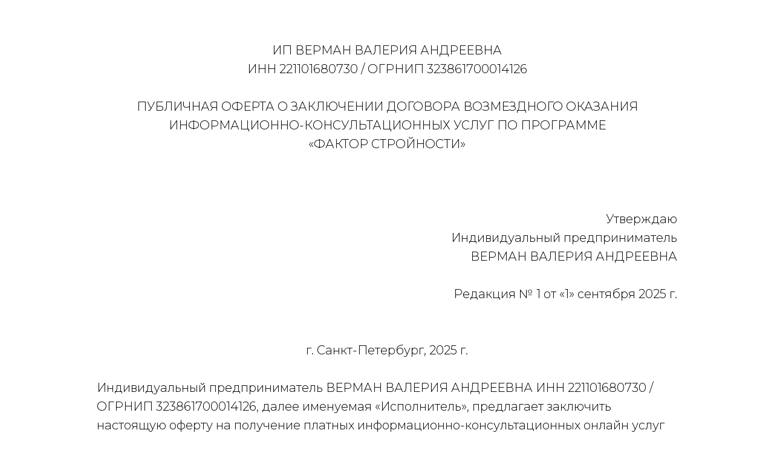

--- FILE ---
content_type: text/html; charset=UTF-8
request_url: https://svetlanastrelnikova.com/dogovor
body_size: 25109
content:
<!DOCTYPE html> <html lang="ru"> <head> <meta charset="utf-8" /> <meta http-equiv="Content-Type" content="text/html; charset=utf-8" /> <meta name="viewport" content="width=device-width, initial-scale=1.0" /> <!--metatextblock--> <title>Информационные услуги. Договор (оферта)</title> <meta property="og:url" content="https://svetlanastrelnikova.com/dogovor" /> <meta property="og:title" content="Информационные услуги. Договор (оферта)" /> <meta property="og:description" content="" /> <meta property="og:type" content="website" /> <meta property="og:image" content="https://static.tildacdn.com/tild3032-6630-4135-b765-303361306264/favicon.ico" /> <link rel="canonical" href="https://svetlanastrelnikova.com/dogovor"> <!--/metatextblock--> <meta name="format-detection" content="telephone=no" /> <meta http-equiv="x-dns-prefetch-control" content="on"> <link rel="dns-prefetch" href="https://ws.tildacdn.com"> <link rel="dns-prefetch" href="https://static.tildacdn.com"> <link rel="icon" type="image/png" sizes="32x32" href="https://static.tildacdn.com/tild6631-3338-4330-b665-323437343537/cc2.png"/> <link rel="apple-touch-icon" type="image/png" href="https://static.tildacdn.com/tild3831-6564-4335-b136-623334343864/cc2.png"> <link rel="icon" type="image/png" sizes="192x192" href="https://static.tildacdn.com/tild3831-6564-4335-b136-623334343864/cc2.png"> <!-- Assets --> <script src="https://neo.tildacdn.com/js/tilda-fallback-1.0.min.js" async charset="utf-8"></script> <link rel="stylesheet" href="https://static.tildacdn.com/css/tilda-grid-3.0.min.css" type="text/css" media="all" onerror="this.loaderr='y';"/> <link rel="stylesheet" href="https://static.tildacdn.com/ws/project3914750/tilda-blocks-page41256384.min.css?t=1761901326" type="text/css" media="all" onerror="this.loaderr='y';" /> <link rel="preconnect" href="https://fonts.gstatic.com"> <link href="https://fonts.googleapis.com/css2?family=Montserrat:wght@100..900&subset=latin,cyrillic" rel="stylesheet"> <link rel="stylesheet" href="https://fonts.googleapis.com/css2?family=Montserrat:ital,wght@0,100;0,200;0,300;0,400;0,500;0,600;0,700;0,800;0,900;1,100;1,200;1,300;1,400;1,500;1,600;1,700;1,800;1,900&display=swap" type="text/css" /> <script nomodule src="https://static.tildacdn.com/js/tilda-polyfill-1.0.min.js" charset="utf-8"></script> <script type="text/javascript">function t_onReady(func) {if(document.readyState!='loading') {func();} else {document.addEventListener('DOMContentLoaded',func);}}
function t_onFuncLoad(funcName,okFunc,time) {if(typeof window[funcName]==='function') {okFunc();} else {setTimeout(function() {t_onFuncLoad(funcName,okFunc,time);},(time||100));}}</script> <script src="https://static.tildacdn.com/js/jquery-1.10.2.min.js" charset="utf-8" onerror="this.loaderr='y';"></script> <script src="https://static.tildacdn.com/js/tilda-scripts-3.0.min.js" charset="utf-8" defer onerror="this.loaderr='y';"></script> <script src="https://static.tildacdn.com/ws/project3914750/tilda-blocks-page41256384.min.js?t=1761901326" charset="utf-8" async onerror="this.loaderr='y';"></script> <script src="https://static.tildacdn.com/js/tilda-lazyload-1.0.min.js" charset="utf-8" async onerror="this.loaderr='y';"></script> <script src="https://static.tildacdn.com/js/tilda-events-1.0.min.js" charset="utf-8" async onerror="this.loaderr='y';"></script> <!-- nominify begin --><!-- Meta Pixel Code --> <script>
!function(f,b,e,v,n,t,s)
{if(f.fbq)return;n=f.fbq=function(){n.callMethod?
n.callMethod.apply(n,arguments):n.queue.push(arguments)};
if(!f._fbq)f._fbq=n;n.push=n;n.loaded=!0;n.version='2.0';
n.queue=[];t=b.createElement(e);t.async=!0;
t.src=v;s=b.getElementsByTagName(e)[0];
s.parentNode.insertBefore(t,s)}(window, document,'script',
'https://connect.facebook.net/en_US/fbevents.js');
fbq('init', '3745283582374180');
fbq('track', 'PageView');
</script> <noscript><img height="1" width="1" style="display:none"
src="https://www.facebook.com/tr?id=3745283582374180&ev=PageView&noscript=1"
/></noscript> <!-- End Meta Pixel Code --><!-- nominify end --><script type="text/javascript">window.dataLayer=window.dataLayer||[];</script> <!-- Google Tag Manager --> <script type="text/javascript">(function(w,d,s,l,i){w[l]=w[l]||[];w[l].push({'gtm.start':new Date().getTime(),event:'gtm.js'});var f=d.getElementsByTagName(s)[0],j=d.createElement(s),dl=l!='dataLayer'?'&l='+l:'';j.async=true;j.src='https://www.googletagmanager.com/gtm.js?id='+i+dl;f.parentNode.insertBefore(j,f);})(window,document,'script','dataLayer','GTM-NG5W6K7');</script> <!-- End Google Tag Manager --> <!-- Facebook Pixel Code --> <script type="text/javascript" data-tilda-cookie-type="advertising">setTimeout(function(){!function(f,b,e,v,n,t,s)
{if(f.fbq)return;n=f.fbq=function(){n.callMethod?n.callMethod.apply(n,arguments):n.queue.push(arguments)};if(!f._fbq)f._fbq=n;n.push=n;n.loaded=!0;n.version='2.0';n.agent='pltilda';n.queue=[];t=b.createElement(e);t.async=!0;t.src=v;s=b.getElementsByTagName(e)[0];s.parentNode.insertBefore(t,s)}(window,document,'script','https://connect.facebook.net/en_US/fbevents.js');fbq('init','3745283582374180');fbq('track','PageView');},2000);</script> <!-- End Facebook Pixel Code --> <!-- VK Pixel Code --> <script type="text/javascript" data-tilda-cookie-type="advertising">setTimeout(function(){!function(){var t=document.createElement("script");t.type="text/javascript",t.async=!0,t.src="https://vk.com/js/api/openapi.js?161",t.onload=function(){VK.Retargeting.Init("VK-RTRG-1890065-bkD50"),VK.Retargeting.Hit()},document.head.appendChild(t)}();},2000);</script> <!-- End VK Pixel Code --> <script type="text/javascript">(function() {if((/bot|google|yandex|baidu|bing|msn|duckduckbot|teoma|slurp|crawler|spider|robot|crawling|facebook/i.test(navigator.userAgent))===false&&typeof(sessionStorage)!='undefined'&&sessionStorage.getItem('visited')!=='y'&&document.visibilityState){var style=document.createElement('style');style.type='text/css';style.innerHTML='@media screen and (min-width: 980px) {.t-records {opacity: 0;}.t-records_animated {-webkit-transition: opacity ease-in-out .2s;-moz-transition: opacity ease-in-out .2s;-o-transition: opacity ease-in-out .2s;transition: opacity ease-in-out .2s;}.t-records.t-records_visible {opacity: 1;}}';document.getElementsByTagName('head')[0].appendChild(style);function t_setvisRecs(){var alr=document.querySelectorAll('.t-records');Array.prototype.forEach.call(alr,function(el) {el.classList.add("t-records_animated");});setTimeout(function() {Array.prototype.forEach.call(alr,function(el) {el.classList.add("t-records_visible");});sessionStorage.setItem("visited","y");},400);}
document.addEventListener('DOMContentLoaded',t_setvisRecs);}})();</script></head> <body class="t-body" style="margin:0;"> <!--allrecords--> <div id="allrecords" class="t-records" data-hook="blocks-collection-content-node" data-tilda-project-id="3914750" data-tilda-page-id="41256384" data-tilda-page-alias="dogovor" data-tilda-formskey="720ea29e1427347d94e8f5684c2332fc" data-tilda-cookie="no" data-tilda-stat-scroll="yes" data-tilda-lazy="yes" data-tilda-project-lang="RU" data-tilda-root-zone="com" data-tilda-project-headcode="yes" data-tilda-ts="y" data-tilda-project-country="RU"> <div id="rec666985722" class="r t-rec t-rec_pt_60 t-rec_pb_60" style="padding-top:60px;padding-bottom:60px; " data-record-type="106"> <!-- T004 --> <div class="t004"> <div class="t-container "> <div class="t-col t-col_10 t-prefix_1"> <div field="text" class="t-text t-text_md "><p style="text-align: center;">ИП ВЕРМАН ВАЛЕРИЯ АНДРЕЕВНА</p><p style="text-align: center;">ИНН 221101680730 / ОГРНИП 323861700014126</p><br /><p style="text-align: center;">ПУБЛИЧНАЯ ОФЕРТА О ЗАКЛЮЧЕНИИ ДОГОВОРА ВОЗМЕЗДНОГО ОКАЗАНИЯ ИНФОРМАЦИОННО-КОНСУЛЬТАЦИОННЫХ УСЛУГ ПО ПРОГРАММЕ</p><p style="text-align: center;">«ФАКТОР СТРОЙНОСТИ»</p><br /><br /><br /><p style="text-align: right;">Утверждаю</p><p style="text-align: right;">Индивидуальный предприниматель</p><p style="text-align: right;">ВЕРМАН ВАЛЕРИЯ АНДРЕЕВНА</p><br /><p style="text-align: right;">Редакция № 1 от «1» сентября 2025 г.</p><br /><br /><p style="text-align: center;">г. Санкт-Петербург, 2025 г.</p><br />Индивидуальный предприниматель ВЕРМАН ВАЛЕРИЯ АНДРЕЕВНА ИНН 221101680730 / ОГРНИП 323861700014126, далее именуемая «Исполнитель», предлагает заключить настоящую оферту на получение платных информационно-консультационных онлайн услуг любому физическому и юридическому лицу, выразившему готовность воспользоваться услугами Исполнителя, далее именуемый (-ая) «Заказчик».<br /><br />Данный документ является публичной офертой и содержит все существенные условия договора об оказании платных информационно-консультационных услуг. В соответствии с пунктом 2 статьи 437 Гражданского Кодекса Российской Федерации (ГК РФ) в случае принятия изложенных ниже условий и оплаты услуг, лицо, производящее акцепт этой оферты, становится Заказчиком (в соответствии с пунктом 3 статьи 438 ГК РФ акцепт оферты равносилен заключению договора на условиях, изложенных в оферте). <br /><br />Надлежащим акцептом настоящей Оферты в соответствии со статьей 438 Гражданского кодекса Российской Федерации считается полная или частичная оплата услуг в соответствии с условиями настоящего Договора. С момента поступления денежных средств в счет оплаты услуг на расчётный счет Исполнителя, настоящий договор считается заключенным между Заказчиком и Исполнителем.<br /><br />Заказчик соглашается, что он самостоятельно несет ответственность за любые последствия, возникающие в результате недостоверных, неактуальных или неполных сведений о себе. Акцепт Оферты означает, что Оферта не содержит указанных в п. 2 ст. 428 Гражданского кодекса условий, а равно не содержит иных явно обременительных для Заказчика условий, которые Заказчик, исходя из своих разумно понимаемых интересов, не принял бы при наличии у него возможности участвовать в определении условий Оферты, а Услуги, указанные в настоящей Оферте, не являются навязанными Заказчику. <br /><br />Принятие настоящей Оферты и соответственно, заключение настоящего Договора означает, что Заказчик в необходимой для него степени ознакомился с условиями настоящего договора и правилами платёжной системы (далее - Системы), спецификой функционирования Системы и сайта, на котором размещаются обучающие материалы, признает безусловную пригодность Системы, сайта для совершения действий и достижения целей, являющихся предметом настоящего договора. <br /><br />В связи с вышеизложенным, внимательно прочитайте текст настоящей Оферты и, если Вы не согласны с каким-либо пунктом, Исполнитель предлагает Вам отказаться от каких-либо действий, необходимых для акцепта, или заключить персональный договор на отдельно обсуждаемых с Исполнителем условиях. Полным и безоговорочным акцептом настоящей оферты является осуществление Заказчиком оплаты предложенных Исполнителем Услуг. В отношении Услуг, предлагаемых Исполнителем с условиями оплаты частями, полным и безоговорочным акцептом настоящей оферты является осуществление Заказчиком оплаты первой части от согласованной сторонами суммы. <br /><br /><br /><p style="text-align: center;"><strong>1. ТЕРМИНЫ И ОПРЕДЕЛЕНИЯ</strong></p>1.1. <strong>Оферта </strong>— публичное предложение Исполнителя, адресованное любому физическому лицу или юридическому лицу (Заказчику), заключить с ним возмездный договор об оказании информационно-консультационных услуг на установленных в настоящей Оферте условиях, а также на основании ознакомления с размещенными на сайте Исполнителя информационно-консультационными услугами.<br /><br />1.2. <strong>Акцепт </strong>— полное и безоговорочное принятие Заказчиком условий Оферты. Оплата Заказчиком выбранного Тарифа означает согласие Заказчика с условиями настоящей Оферты.<br /><br /><span style="background-color: transparent;">1.3. </span><strong>Заказчик </strong>- физическое и (или) юридическое лицо, имеющее намерение заказать либо заказывающее платные информационно-консультационные услуги для себя или иных лиц на основании настоящей Оферты. В случае, если Заказчик достиг восемнадцати лет, он вправе акцептовать оферту и самостоятельно от своего имени действовать в рамках Договора. <br />В случае, если возраст Заказчика составляет от четырнадцати до восемнадцати лет, он вправе акцептовать оферту, содержащуюся в Договоре, и самостоятельно от своего имени действовать в рамках Договора при условии получения письменного согласия своего законного представителя (одного из родителей, усыновителей, попечителя) на заключение Договора в соответствии с требованиями статьи 26 Гражданского кодекса Российской Федерации (далее – ГК РФ).<br />Заказчик, внося оплату по настоящему Договору заверяет Исполнителя о следующих обстоятельствах: <br /><ul><li data-list="bullet">он является совершеннолетним (достиг возраста полной дееспособности) согласно законодательству Российской Федерации и обладает полной договорной дееспособностью;</li><li data-list="bullet">если Заказчик несовершеннолетний, он получил законное согласие родителя или законного опекуна/попечителя на заключение Договора в форме, установленной действующим законодательством, и обладает полной правоспособностью и дееспособностью для заключения и исполнения настоящего Договора;</li><li data-list="bullet">если Заказчик является родителем или законным опекуном/попечителем несовершеннолетнего и заключает Договор от его имени: давая несовершеннолетнему разрешение пользоваться услугами, родители и опекуны (попечители) соглашаются с условиями Договора от имени несовершеннолетнего и несут ответственность за надзор за использованием услуг несовершеннолетним;</li></ul>1.4. <strong>Исполнитель </strong>- индивидуальный предприниматель, предоставляющий платные информационно-консультационные услуги Заказчику.<br /><br />1.5. <strong>Курс </strong>( «Фактор Стройности») – совокупность отдельных информационно-консультационных услуг (модули) по предоставлению доступа к информационным Материалам, оказываемых в соответствии с Тарифом при помощи сети Интернет. Все материалы, входящие в состав курса, являются произведениями в смысле ст. 1259 ГК РФ. Оказание и приемка каждой отдельной услуги (т.е. модуля) происходит отдельно и не зависит от оказания и приемки иных услуг Заказчиком. Переход к изучению следующего Модуля подтверждает оказание услуг в части прошлого Модуля Исполнителем и их приемку Заказчиком.<br /><br />1.6. <strong>Модуль </strong>– составная часть Курса, состоящая из онлайн встреч и и/или организации вебинаров по предоставлению Обратной связи, объединенные единой тематикой, размещенный на платформе «GetCourse» и / или в мессенджере «Telegram».<br /><br />1.7. <strong>Информационные материалы (далее - Материалы)</strong> – аудио-, видеоматериал или текстовый материал, размещенный (транслируемый) Исполнителем на Платформе<br />(в том числе и курс), в мессенджерах и предусмотренный Договором. В частности, Материалами являются аудиовизуальные произведения (записи онлайн-встреч/ записи подкастов), вебинары (онлайн-созвоны, в том числе и индивидуальные), подкасты, буклеты, книги, гайды, чек-листы, презентации, задания, практикумы, аудио-, видеоматериалы или текстовые записи курса, а также любые иные продукты Исполнителя, предусмотренные программой и предназначенные для личного информационного потребления Заказчика.<br /><br />1.8. <strong>Заявка </strong>– заявление Заказчика в адрес Исполнителя о предоставлении информационно-консультационной услуги, направленной путем нажатия на сайте кнопки «оставить заявку». <br /><br />1.9. <strong>Сайт </strong>- совокупность веб-страниц, содержащая полную информацию о содержании и стоимости информационно-консультационных услуг, расположенная по адресу: https://svetlanastrelnikova.com/fs.<br /><br />1.10. <strong>Дополнительные услуги (далее – бонусы)</strong> – бесплатные услуги Исполнителя, оказываемые Заказчику, в зависимости от приобретаемого Заказчиком Тарифа, например проверка заданий, выполненных Заказчиком, обратная связь Заказчику, доступ к чату и иные услуги, которые обозначаются на сайте как бонусные. <br /><br />1.11. <strong>Тариф </strong>- форма коммерческого предложения, в которой указывается перечень возможных услуг и порядок определения их цены. В рамках настоящего Курса предусмотрено 3 тарифа.<br /><br />1.12. <strong>Контент </strong>— объекты авторского права, размещенные на Сайте.</div> </div> </div> </div> </div> <div id="rec666985723" class="r t-rec t-rec_pt_60 t-rec_pb_60" style="padding-top:60px;padding-bottom:60px; " data-record-type="106"> <!-- T004 --> <div class="t004"> <div class="t-container "> <div class="t-col t-col_10 t-prefix_1"> <div field="text" class="t-text t-text_md "><p style="text-align: center;"><strong>2. ПРЕДМЕТ ДОГОВОРА</strong></p>2.1. Исполнитель обязуется оказать Заказчику, внесшему полную оплату, предоплату за обучение или первую оплату по внутренней рассрочке, или выполнившему условия банка партнера при кредитовании и заполнившему заявку на сайте, содержащей в себе персональные данные заполнившего ее лица, информационно-консультационные услуги, а именно услуги доступа по предоставлению уроков или ссылок для их просмотра.<br />Полное описание информационно-консультационных услуг по каждому Тарифу содержатся на Сайте Исполнителя по адресу https://svetlanastrelnikova.com/fs, а также в Приложениях к настоящему Договору. <br /><br />2.2. Стоимость, содержание, сроки и порядок оказания Услуг указаны на сайте Исполнителя https://svetlanastrelnikova.com/fs. Оказание Услуг осуществляется на основании настоящей Оферты при ее акцепте. Заказчик согласует с Исполнителем выбранный Тариф и его стоимость путем регистрации и/или заполнения соответствующих анкетных данных на Сайте Исполнителя для предоставления Услуг, в соответствии с инструкциями, опубликованными на Сайте Исполнителя, либо иным способом, полученным от Исполнителя.<br /><br />2.3. Услуги носят информационный характер, направлены на удовлетворение потребностей Заказчика в получении информации с возможностью дальнейшего практического применения в личных целях. Достижение результата зависит от усилий Заказчика, Исполнитель только предоставляет информацию.<br /><br /><br />Исполнитель не несет ответственность за психологическое состояние учеников, эмоциональные события, происходящие в жизни учеников, поскольку услуга направлена на предоставление рекомендательной информации для дальнейшего практического использования обучающимися.<br /><br /><br />Информация, содержащаяся на Сайте, Площадке, доступная для Заказчика не предназначены и не должны пониматься или истолковываться как медицинские рекомендации. Исполнитель только дает информацию. Независимо от чего-либо противоположного, ничто из того, что доступно на этом веб-сайте или через него, не следует понимать как рекомендацию о том, что вам не следует консультироваться с врачом или медицинским работником по поводу вашей конкретной ситуации. Исполнитель настоятельно рекомендует вам обратиться за консультацией к вашему лечащему врачу или специалисту. Исполнитель не несет ответственности за любые ошибки или упущения на этом веб-сайте или за любой ущерб, который вы можете понести в результате того, что не обратились за компетентной медицинской консультацией к специалисту, знакомому с вашей ситуацией. <br /><br /><br />При ссылке Исполнителя на другие продукты, услуги, тренеров, консультантов и/или экспертов, Стороны подтверждают, что такая ссылка не является одобрением или заявлением о том, что информация, предоставленная другой стороной, является точной. Компания предоставляет эту информацию в качестве справочной для пользователей. Вы несете ответственность за проведение собственного расследования и принятие собственного решения относительно любого такого продукта, услуги, тренера, консультанта и/или эксперта.<br /><br />2.4. Исполнитель оказывает Услуги дистанционно, по соглашению сторон Услуги могут быть оказаны офлайн. Соглашение оформляется в письменном виде и является неотъемлемой частью настоящего Договора.<br /><br />2.5. Вся информация по Тарифу (что он включает и какие возможности предоставляет) указана на сайте Исполнителя https://svetlanastrelnikova.com/fs. <br /><br />2.6. Услуга считается оказанной Исполнителем с момента предоставления Заказчику доступа ко всем Материалам по Тарифу (далее – предоставление доступа к Тарифу). <br /><br />2.7. Услуги считаются оказанными надлежащим образом, если в течении 3 (трех) дней с момента окончания срока оказания услуг Заказчик не предъявил претензию Исполнителю.<br /><br />2.8. Услуги оказываются Исполнителем дистанционно через сеть Интернет, посредством программного обеспечения (ПО), в том числе с использованием специального оборудования, программного обеспеченияи онлайн-сервисов, используемых Исполнителем. Доступ к соответствующим онлайн-сервисам и программному обеспечению осуществляется Исполнителем с использованием контактов Заказчика, указанных при покупке Услуг. <br /><br /></div> </div> </div> </div> </div> <div id="rec666985724" class="r t-rec t-rec_pt_60 t-rec_pb_60" style="padding-top:60px;padding-bottom:60px; " data-record-type="106"> <!-- T004 --> <div class="t004"> <div class="t-container "> <div class="t-col t-col_10 t-prefix_1"> <div field="text" class="t-text t-text_md "><p style="text-align: center;"><strong>3. ЦЕНА УСЛУГ И ПОРЯДОК ОПЛАТЫ</strong></p>3.2. Заключение Заказчиком настоящего Договора осуществляется путем полной или частичной оплаты (предоплаты) Услуг по выбранному Тарифу и заполнения заявки на сайте https://svetlanastrelnikova.com/fs, содержащей в себе персональные данные заполнившего ее лица (акцепт публичной оферты).<br /><br />Исполнитель вправе установить специальные условия по оплате, оформив такие условия посредством письменного соглашения с Заказчиком (рассрочка). Если Заказчик нарушает условия рассрочки, Исполнитель вправе приостановить оказание услуг до момента устранения Заказчиком таких нарушений. Соответствующее уведомление Исполнителя направляется на номер телефона или электронный адрес Заказчика, указанный при оплате услуг.<br /><br /><br />3.2. Для предоставления услуг Заказчик оставляет заявку на сайте или посредством мессенджеров. Для оформления заявки Заказчик предоставляет свои персональные данные: <strong>ФИО, номер телефона, e-mail</strong>.<br /><br /><br />3.3. При совершении оплаты Заказчиком доступа к Курсу Заказчик подтверждает полное и безоговорочное принятие условий настоящей Оферты. <br /><br />3.4. Стоимость Тарифов по настоящей Оферте указывается на Сайте по адресу: https://svetlanastrelnikova.com/fs и может быть изменена Исполнителем в любое время в одностороннем порядке. Новая стоимость вступает в силу с момента опубликования и не распространяется на оплаченные к моменту опубликования услуги. <br /><br /><br />Стоимость каждого тарифа составляет 100%, а процентное соотношение модулей и бонусы указаны <strong>в приложениях </strong>к настоящему Договору. В случае, если на момент одностороннего отказа от Договора Заказчику были предоставлены не все уроки, входящие в Модуль, стоимость модуля уменьшается пропорционально неоткрытым урокам.<br /><br /><br />Комиссионные расходы (при наличии таковых), взимаемые кредитной организацией — эмитентом карты Заказчика, оплачиваются дополнительно самим Заказчиком, при этом стоимость услуг определяется как разница суммы совершенного пользователем платежа и суммы удержанной комиссии. Цены указаны в валюте Российской Федерации. В случае заявления на возврат, Исполнитель рассчитывает сумму возврата исходя из той суммы, которая поступила на его расчетный счет<br /><br /><br /><p style="text-align: left;"><strong>Оплата доступа осуществляется в следующем порядке: </strong></p><p style="text-align: center;"><strong> </strong></p><br />3.4.1. Заказчик оплачивает Курс в соответствии с условиями выбранного Тарифа по настоящему Договору в размере, установленном Исполнителем и зафиксированном на Сайте. <br /><br /><br />3.4.2. Ученики вносят предоплату в размере, установленном на Сайте, или в размере первого платежа по внутренней рассрочке в соответствии с условиями, размещенными на Сайте.<br />В целях безопасности Сайт не хранит любую платежную информацию Заказчиков, в т.ч. данные банковских карт. <br /><br /><br />3.4.3. Заказчик имеет право отказаться от оплаты в соответствии с законодательством Российской Федерации.<br /><br /><br />3.4.4. Возврат денежных средств осуществляется Исполнителем в сроки, установленные законодательством Российской Федерации и настоящим Договором в соответствии с Приложениями к настоящему Договору.<br /><br /><br />3.4.5. Оплачивая стоимость Курса по выбранному Тарифу, Заказчик: <br /><ul><li data-list="bullet">гарантирует достоверность и актуальность сведений, предоставляемых о себе;</li><li data-list="bullet">гарантирует, что он является дееспособным лицом;</li><li data-list="bullet">соглашается, что он самостоятельно несет ответственность за любые последствия, возникающие в результате указания недостоверных, неактуальных или неполных сведений о себе.</li></ul><br />3.4.6. Расчеты по Договору осуществляются в безналичном порядке путем: <br /><ul><li data-list="bullet">оплаты на банковскую карту Исполнителя;</li><li data-list="bullet">оплаты через платежную систему;</li><li data-list="bullet">иными способами по предварительному согласованию с Исполнителем.</li></ul><br />3.4.7. Заказчик согласен, что финансовые документы, предоставленные Заказчику в электронном виде, имеют юридическую силу при отсутствии оригинала. <br /><br /><br />3.4.8. Датой оплаты считается дата зачисления денежных средств на расчётный счет Исполнителя. <br /><br /><br />3.4.9. При оплате Услуг на Сайте, через платежную систему или на основании полученного на электронную почту уведомления, Заказчик автоматически перенаправляется на страницу системы приема платежей для внесения оплаты. Исполнитель не контролирует аппаратно-программный комплекс электронной системы платежей. Если в результате таких ошибок произошло списание денежных средств Заказчика, но платеж не был авторизован электронной системой платежей, обязанности по возврату денежных средств Заказчику лежат на провайдере электронной системы платежей. <br /><br /><br />3.4.10. При наличии у Исполнителя банка-партнера Заказчик вправе оплатить Курс, предоставляемый Исполнителем, в кредит от банка-партнера Исполнителя. Кредит предоставляется Заказчику на условиях, предусмотренных банком-партнером. Исполнитель не несет ответственность за условия предоставления банком-партнером Заказчику кредита, а также за отказ банка-партнера в предоставлении кредита. <br /><br /><br />В случае оплаты услуг Исполнителя в кредит Заказчик самостоятельно оформляет письменные соглашения с соответствующими кредитными организациями или Брокером. При этом Исполнитель не несет ответственности за действия кредитных организаций/брокеров.<br /><br /><br />В том случае, если Заказчик оплачивает услуги Исполнителя с использованием кредитных денежных средств, через рассрочку, оформленную в кредитных организациях/банках/брокеров, Заказчик оформляет рассрочку на такие услуги по цене выбранного тарифа, за вычетом банковской комиссии. На счет Исполнителя поступает сумма, оплаченная Заказчиком по выбранному тарифу со скидкой в размере банковской комиссии. <strong>В случае заявления на возврат, Исполнитель рассчитывает сумму возврата <em>исходя из той суммы, которая поступила на его расчетный счет</em> с учетом скидки в размере такой банковской комиссии</strong>.<br /><br /><br />3.4.11. Акты об оказании Услуг предоставляются Исполнителем по запросу Заказчика, направленному Заказчиком на электронную почту Исполнителя. <br /><br /><br />3.5. Настоящим Заказчик соглашается, что выбранный им способ оплаты не подлежит изменению с момента оформления заказа на Сайте. <br /><br /><br />3.6. Настоящим Заказчик соглашается, что подтверждение заказа, оплаченного электронными деньгами, кредитной картой, с личного счета мобильного телефона, банковским переводом, происходит только после подтверждения списания денежных средств в счёт оплаты заказа. <br /><br /><br />3.7. Акцептуя условия Договора, Заказчик дает согласие в соответствии с действующим законодательством на обработку Исполнителем предоставленной им информации и (или) его персональных данных (далее Обработка персональных данных). Обработка персональных данных совершается с использованием средств автоматизации или без использования таких средств с персональными данными, включая сбор, запись, систематизацию, накопление, хранение, уточнение (обновление, изменение), извлечение, использование, передачу (распространение, предоставление, доступ), обезличивание, блокирование, удаление, уничтожение персональных данных с целью выполнения Исполнителем своих обязательств принятых по условиям настоящего Договора, иных обязательств, предусмотренных Договором, а также с целью выполнения требований нормативных актов по противодействию легализации денежных средств, полученных преступным путем и иных нормативных актов. <br /><br />Срок использования предоставленных Заказчиком персональных данных — в течении срока действия договора. Заказчик также дает свое согласие на обработку и использование Исполнителем предоставленной им информации и (или) его персональных данных с целью осуществления по указанному Заказчиком контактному телефону и (или) контактному электронному адресу информационной рассылки об уроках Исполнителя и/или рекламной рассылки об иных услугах Исполнителя и/или партнера Исполнителя. Согласие на получение рассылки считается предоставленным бессрочно до получения Исполнителем письменного уведомления по электронной почте Исполнителя об отказе от получения рассылок. Заказчик также дает свое согласие на передачу, в целях осуществления действий Исполнителем, предусмотренных настоящим пунктом, предоставленной им информации и (или) его персональных данных третьим лицам при наличии надлежаще заключенного между Исполнителем и такими третьими лицами договора. <br /><br /><br />3.8. Исполнитель применяет упрощенную систему налогообложения в отношении осуществляемых Услуг и не является плательщиком НДС в соответствии с положениями Налогового Кодекса Российской Федерации<br /><br /></div> </div> </div> </div> </div> <div id="rec666985725" class="r t-rec t-rec_pt_60 t-rec_pb_60" style="padding-top:60px;padding-bottom:60px; " data-record-type="106"> <!-- T004 --> <div class="t004"> <div class="t-container "> <div class="t-col t-col_10 t-prefix_1"> <div field="text" class="t-text t-text_md "><p style="text-align: center;"><strong> 4. ПОРЯДОК ОКАЗАНИЯ УСЛУГ</strong></p><strong> </strong>4.1. Услуги по договору оказываются в сроки, указанные в соответствующих разделах (поддоменах) сайта. Доступ к учебно-методическому материалу сохраняется за Заказчиком после окончания срока оказания услуг в течение времени, определяемого в соответствии с выбранным тарифом.<br /><ul><li><strong>Тариф «Базовый»</strong> - 3 месяца после окончания курса (если произошел односторонний отказ, то доступ сохраняется только за предоставленными до такого отказа материалами на протяжении установленного срока).</li><li><strong>Тариф «VIP»</strong> -&nbsp; 6 месяцев после окончания курса (если произошел односторонний отказ, то доступ сохраняется только за предоставленными до такого отказа материалами на протяжении установленного срока).</li><li><strong>Тариф «Premium»</strong> - бессрочно после окончания курса (если произошел односторонний отказ, то доступ сохраняется только за предоставленными до такого отказа материалами на протяжении установленного срока).</li></ul>До начала оказания услуг Заказчик предоставляет Исполнителю данные, необходимые для регистрации на Сайте в соответствии с утвержденной Исполнителем и расположенной на Сайте формой (далее - Заявка). Заполняя заявку, Заказчик дает свое согласие на обработку персональных данных, необходимых для исполнения Договора. Исполнитель уведомляет Заказчика о том, что предоставленные им персональные данные обрабатываются Исполнителем в соответствии с федеральным законом «О персональных данных» от 27.07.2006 № 152-ФЗ и на основании политики в отношении обработки персональных данных, размещенной на Сайте.<br /><strong> </strong><br /><br />4.2.<strong> </strong>Исполнитель оказывает услуги по договору в соответствии с выбранным Заказчиком Тарифом. <br /> <br /><br />4.3. Информация о дате начала обучения публикуется Исполнителем на сайте и в Телеграм канале. Исполнитель вправе в одностороннем порядке изменить время проведения обучения, уведомив об этом Заказчика не менее, чем за три дня. <br /> Для оказания услуг в виде предоставления услуг доступа к видеозаписям обучающих материалов Исполнителя или ссылок для их просмотра (теоретическая часть урока) доступ выдается Заказчику путем направления письма на электронную почту, указанную Заказчиком при регистрации. Моментом начала оказания услуги считается момент направления Заказчиком Исполнителю данных для доступа на Платформу.<br /> <br /><br />4.4. Услуги по предоставлению доступа к материалам считаются оказанными в момент размещения Исполнителем таких материалов на платформе. Модули могут открываться в любом порядке после того, как выполнено задание, стоимость каждого модуля прописана в Приложениях.<br /> Услуги по проведению онлайн встреч считаются оказанными с момента проведения такой встречи, в случае присутствия на ней Заказчика. Или с момента предоставления ему право на просмотр такой встречи, в случае его отсутствия.<br /> <br /><br />4.5. Услуги по обратной связи в формате проверки заданий и предоставлении обратной связи Заказчику являются бесплатными и осуществляются путем обмена Заказчиком и Исполнителем текстовыми сообщениями, которые содержат вопросы Заказчика и ответы Исполнителя посредством чата на Платформе/ чата в Телеграм&nbsp; в течение срока Курса.<br /> <br /><br />4.6. Услуги по обратной связи в чате и по проверки домашних занятий, если это предусмотрено Тарифом, признаются Сторонами услугами по требованию, которые оказываются в порядке ст. 429.4. Гражданского кодекса РФ. Такие услуги считаются оказанными в момент окончания срока курса и (или) обратной связи в полном объеме и в том случае, если Заказчиком не заявлялось требования об исполнении данной услуги.<br /> <br /><br />4.7. Факт исполнения дополнительных обязательств по предоставлению доступа к чату не влияет на факт оказания Исполнителем основных оплачиваемых услуг. При несоблюдении внутренних правил онлайн-чата Заказчик может быть исключен из чата без возможности восстановления доступа.<br /> <br /><br />4.8. Исполнением обязательства по оказанию услуг считается факт размещения материалов курса на Платформе и открытие доступа к ним для Заказчика в сроки, количестве и в соответствии с описанием в программе. Услуги считаются оказанными в полном объеме с момента оплаты и предоставления доступа к Материалам, вне зависимости от того, воспользовался ли Заказчик таковым доступом либо нет, и вне зависимости от того, когда именно Заказчик воспользовался Материалом, поскольку данные обстоятельства не зависят от Исполнителя.<br /> Если Заказчик воспользовался Услугами, то есть принял от Исполнителя полное или частичное исполнение по договору либо иным образом подтвердил действие договора, он не вправе ссылаться на то, что договор является незаключенным и Услуга ему не была оказана.<br /> <br /><br />4.9. Отсутствие претензий со стороны Заказчика, направленных в письменной форме в адрес Исполнителя в течение трех календарных дней со дня окончания (проведения) любой из Услуг (мероприятий) в рамках выбранного и оплаченного Заказчиком Тарифа, подтверждает надлежащее качество оказанных услуг и их приемку Заказчиком по качеству и объему. В соответствии с этим положением Стороны пришли к соглашению об отсутствии необходимости подписания акта приема-передачи оказанных услуг.<br /> <br /><br />4.10. Заказчик дает свое согласие, что обнародование и дальнейшее использование информации, выложенной Заказчиком&nbsp; (а именно: выполнение практических заданий, оставление комментариев в чате, отзывы), будут являться общедоступными сведениями для третьих лиц. Заказчик признает, что все комментарии, оставленные им или другими участниками на сайте Исполнителя, либо чате, становятся частью материалов Исполнителя, и к ним применяются все положения по охране интеллектуальной собственности, изложенные в договоре. Заказчик также дает свое согласие Исполнителю на обнародование и дальнейшее использование направленных им в ходе курса фотографий, аудиовизуальных материалов равно как и зафиксированных в независимых друг от друга кадрах таких видеоматериалов, а также зафиксированного в любых иных объектах изображения в целях размещения такого изображения на официальных сайтах Исполнителя, в информационных и рекламных материалах Исполнителя и любых иных целях, связанных с деятельностью Исполнителя.<br /> <br /><br />4.11. Если предусмотрено условиями выбранного Тарифа, то после оплаты выбранного Тарифа Заказчик имеет право заменить свой Тариф на более дорогой, доплатив разницу между уплаченной суммой и стоимостью более дорогого Тарифа, актуальной на день приобретения Тарифа. Замена на более дешевый Тариф не допускается. Данное условие применимо, если оно предусмотрено условиями выбранного Тарифа. Подробные условия, а также порядок замены выбранного Тарифа содержится на Сайте в описании выбранного Тарифа.<br /><br /></div> </div> </div> </div> </div> <div id="rec666985726" class="r t-rec t-rec_pt_60 t-rec_pb_60" style="padding-top:60px;padding-bottom:60px; " data-record-type="106"> <!-- T004 --> <div class="t004"> <div class="t-container "> <div class="t-col t-col_10 t-prefix_1"> <div field="text" class="t-text t-text_md "><p style="text-align: center;"><strong>5. ПРАВА И ОБЯЗАННОСТИ СТОРОН</strong></p><strong>&nbsp;5.1. Исполнитель обязан:</strong><br />5.1.1. Организовать и обеспечить надлежащее и качественное, а именно в установленные сроки, объеме, по заявленным темам оказание Услуг, предусмотренных в пункте 2.1. настоящего Договора.<br /><br />5.1.2. Перед совершением оплаты Заказчиком предоставить ему всю необходимую информацию о Тарифе, а именно условия и какие возможности она предоставляет. Вся информация размещается на Сайте Исполнителя.<br /><br />5.1.3. Обеспечить доступ к материалам и (или) трансляциям после регистрации Заказчика на Сайте Исполнителя и оплаты выбранного Тарифа.<br /><br />5.1.4. Осуществлять консультационную поддержку относительно обучения, порядка и правил оформления заказа и оплаты посредством социальной сети Telegram с 10:00 до 18:00 по московскому времени.<br /><br />5.1.6. Вернуть Заказчику ошибочно повторно оплаченные денежные средства за Курс по письменному требованию Заказчика, за вычетом фактических расходов. <br />5.1.7. Сохранять конфиденциальную информацию, полученную от Заказчика, при оказании услуг и проведении обратной связи по настоящему договору. <br /><br /><strong>5.2. Исполнитель имеет право: </strong><br /> <br /><br />5.2.1. Привлекать к оказанию Услуг третьих лиц без предварительного получения на то согласия Заказчика. <br /> <br /><br />5.2.2.&nbsp; Отказать в предоставлении услуг Заказчику в случае непоступления оплаты по выбранной услуге в установленные сроки, а также прекратить доступ Заказчика к материалам и услугам в случае невнесения Заказчиком очередного платежа (при выборе Заказчиком оплаты услуг Исполнителя в рассрочку).<br /> <br /><br />5.2.3. Заказчик соглашается с тем, что в случае нарушения Заказчиком п. 5.3.4 настоящего Договора, Исполнитель имеет право не допускать Заказчика к обучению и не возвращать денежные средства, оплаченные за Курс, так как действия Заказчика будут считаться односторонним отказом от принятых на себя обязательств. <br /> <br /><br />5.2.4. В одностороннем порядке расторгнуть настоящий договор в случае существенного нарушения Заказчиком условий настоящего Договора. При этом денежные средства, оплаченные Заказчиком по настоящему договору, возврату не подлежат и являются штрафной неустойкой за действия Заказчика. Под существенным нарушением условий настоящего Договора понимается любое нарушение авторских прав, регламентированных действующим законодательством. <br /><br /> <br />5.2.5. Заблокировать участие Заказчика на Обратной связи или в комментариях к видео-урокам без права на возврат денежных средств, в случае нарушения правил поведения в процессе получения услуг по настоящему договору, а именно: разжигание межнациональных конфликтов, отвлечение участников от темы курса или вебинара, спам, размещение рекламы, нецензурные высказывания, хамство, общие призывы к недоверию, либо оскорбление Исполнителя, оскорбление иных участников программы курса.<br /> Исполнитель вправе заблокировать участие Заказчика по условиям настоящего пункта временно или до окончания программы Курса.<br /> <br /><br /><strong>5.3. Заказчик обязуется:</strong><br /> 5.3.1. Самостоятельно и своевременно знакомится с информацией по Курсу до момента подачи заявки, а также с изменениями указанных условий, с актуальной редакцией Оферты при каждом посещении Сайта, в том числе и после акцепта Оферты. <br /><br /> 5.3.2 При регистрации заполнить необходимые обязательные поля и указать в них достоверную информацию. <br /> <br /><br />5.3.3. Оплатить Услуги на условиях и по стоимости, действующих на момент оплаты. Действующие условия и стоимость, а также информация об акциях (специальных предложениях) размещаются на Сайте Исполнителя. <br /> <br /><br />5.3.4. Не осуществлять запись, не распространять (не публиковать, не размещать на Интернет-сайтах, не копировать, не передавать или не перепродавать третьим лицам) в коммерческих целях предоставляемую Исполнителем Заказчику информацию и материалы в рамках настоящего договора, не создавать на ее основе образовательные или информационные продукты с целью извлечения коммерческой прибыли, а также не использовать эту информацию каким-либо иным образом, кроме как для личного пользования. <br /> В случае обнаружения Исполнителем факта использования материалов Заказчика третьими лицами Исполнитель вправе запретить Заказчику доступ к уже оплаченному Курсу без возврата денежных средств.<br /> <br /><br />5.3.5. В случае нежелания воспользоваться Услугами Исполнителя и отказа от получения доступа к Курсу, уведомить об этом Исполнителя в письменной форме не позднее 2 (двух) дней после оплаты по адресу электронной почты. Заявление Заказчика о возврате денежных средств рассматривается Исполнителем в течении 5 (пяти) дней с момента получения соответствующего заявления. <br /><br /> В любом случае при отказе от Услуг Заказчик обязан возместить фактические расходы, в том числе все комиссии платежных систем, взимаемые при переводе денежных средств на счет Исполнителя и со счета Исполнителя в адрес Заказчика. <br /> <br /><br />5.3.6. Соблюдать исключительные и авторские права Исполнителя и иных третьих лиц. <br /> <br /><br />5.3.7. Незамедлительно уведомить Исполнителя об изменении своих персональных и контактных данных в письменной форме посредством контактного e-mail. <br /> <br /><br />5.3.8. Выполнять все правила, предусмотренные Курсом, отраженные в настоящем Договоре, озвученные во время проведения уроков и иным способом ставшие известными Заказчику. <br /> Уважать честь и достоинство других обучающихся, а также Исполнителя, осуществляющего деятельность. Не создавать препятствий для получения услуги другими обучающимися.<br /> <br /><br />5.3.9. Соблюдать на Курсе порядок и дисциплину как при регистрации, не создавать своими действиями неудобства для других Заказчиков, проходящих обучение. При нарушении условий настоящего пункта Исполнитель оставляет за собой право не допустить Заказчика к участию. <br /><br /> 5.3.11. Заказчик обязан соблюдать правила и механику использования Сайта. <br /><br /> 5.3.12. Не размещать на Ресурсах Исполнителя коммерческую рекламу, коммерческие предложения, агитационную информацию и любую другую навязчивую информацию, не оказывать услуги без согласования с Исполнителем.<br /> <br /><br /><p style="text-align: left;">5.4. Заказчик имеет право: </p> 5.4.1. Делать письменные записи во время получения Услуг, получать разъяснения по теме уроков, включенных в Тариф, получать полную информацию о содержании и порядке предоставления Услуг Исполнителем. <br /> <br /><br />5.4.2 Обращаться и задавать вопросы Исполнителю, связанные с оказанием Услуг (сроки, время, место оказания Услуг) в чатах посредством мессенджеров с 8:00 - 18:00. <br /> <br /><br />5.4.3. Требовать надлежащего (по указанным темам) и своевременного оказания Услуг Исполнителем. </div> </div> </div> </div> </div> <div id="rec666985727" class="r t-rec t-rec_pt_60 t-rec_pb_60" style="padding-top:60px;padding-bottom:60px; " data-record-type="106"> <!-- T004 --> <div class="t004"> <div class="t-container "> <div class="t-col t-col_10 t-prefix_1"> <div field="text" class="t-text t-text_md "><strong>6. ОТВЕТСТВЕННОСТЬ СТОРОН</strong><br /> 6.1. В случаях неисполнения или ненадлежащего исполнения своих обязательств по Договору, Стороны несут ответственность в соответствии с законодательством РФ с учетом условий настоящего Договора.&nbsp; <br /><br />6.2. Исполнитель не несет ответственность в случае ненадлежащего оказания Услуг, если ненадлежащее исполнение явилось следствием недостоверности, недостаточности или несвоевременности предоставленных Заказчиком сведений, а также вследствие других нарушений условий настоящего Договора со стороны Заказчика. <br /><br /> <br />6.3. Исполнитель не несет ответственность за несоответствие предоставленной Услуги ожиданиям Заказчика и/или за его субъективную оценку, такое несоответствие ожиданиям и/или отрицательная субъективная оценка не являются основаниями считать услуги оказанными некачественно, или не в согласованном объеме. <br /> <br /><br />6.4 Исполнитель не несёт ответственность за качество соединения с сетью Интернет и функционирование оборудования и программного обеспечения Заказчика. <br /> <br /><br />6.5. Исполнитель не несет ответственность за содержание информации, размещаемой в чатах мессенджеров («WhatsApp», «Viber», «Telegram»), которые создаются по инициативе Заказчиков, в том числе за использование третьими лицами персональных данных, которые Заказчик оставляет в таких чатах. <br /> <br /><br />6.6. Исполнитель не несет ответственность за неисполнение или ненадлежащее исполнение обязательств по настоящему Договору, а также за возможный ущерб, возникший в результате: сбоев в работе Сайта и (или) иного программного обеспечения, вызванных ошибками в коде, компьютерными вирусами и иными посторонними фрагментами кода в программном обеспечении; отсутствия (невозможности установления, прекращения и пр.) Интернет-соединений; установления государственного регулирования (или регулирования иными организациями) хозяйственной деятельности коммерческих организаций в сети Интернет и/или установления указанными субъектами разовых ограничений, затрудняющих или делающих невозможным исполнение настоящего Договора; других случаев, связанных с действием (бездействием) пользователей Интернета и/или установления указанными субъектами разовых ограничений, затрудняющих или делающих невозможным исполнение настоящего Договора; других случаев, связанных с действием (бездействием) пользователей Интернета и/или других субъектов, направленными на ухудшение общей̆ ситуации с использованием сети Интернет и/или компьютерного оборудования; использования (невозможность использования) и какие бы то ни было последствия использования (невозможности использования) Заказчиком выбранной им формы оплаты услуг по Договору. <br /><br /> <br />6.7. В случае, если Заказчик по причинам, не зависящим от Исполнителя, не воспользовался Услугами и не уведомил Исполнителя о своем желании отказаться от Услуг в установленные сроки, то Услуга считается оказанной надлежащим образом и оплаченные Исполнителю денежные средства возврату не подлежат. <br /> <br /><br />6.8. В случае нарушения Заказчиком исключительных и авторских прав Исполнителя, указанных в главе 9 настоящего Договора, Исполнитель имеет право: <br /><ul><li>на отказ от исполнения и расторжение Договора в одностороннем порядке; </li><li>на взыскание с Заказчика штрафа в размере 500 000 (пятьсот тысяч) рублей. </li></ul> <br /><br />6.9. Стороны освобождаются от ответственности за неисполнение или ненадлежащее исполнение своих обязательств по настоящему Договору, если таковые явились следствием непредвиденных, непреодолимых обстоятельств, а именно землетрясение, пожар, наводнение, прочие стихийные бедствия, эпидемии, аварии, взрывы, военные действия, изменения законодательства, указы уполномоченных лиц, повлекшие за собой невозможность выполнения Сторонами своих обязательств по настоящему Договору. <br /> <br /><br />В случае наступления форс-мажорных обстоятельств в том числе введения военного положения на территории РФ, наступления полной мобилизации Исполнитель вправе изменить формат проведения уроков или перенести срок исполнения договора на период продолжительности действия обстоятельств непреодолимой̆ силы на усмотрение Исполнителя с сохранением обязательств обеих сторон. В случае если форс-мажорные обстоятельства длятся более 6 месяцев с их фактического наступления, то действие договора может быть прекращено по обоюдному согласию обеих сторон. </div> </div> </div> </div> </div> <div id="rec666985728" class="r t-rec t-rec_pt_60 t-rec_pb_60" style="padding-top:60px;padding-bottom:60px; " data-record-type="106"> <!-- T004 --> <div class="t004"> <div class="t-container "> <div class="t-col t-col_10 t-prefix_1"> <div field="text" class="t-text t-text_md "> <strong>7. РАЗРЕШЕНИЕ СПОРОВ</strong><br /> 7.1. Все споры и разногласия, возникшие в связи с исполнением настоящего Договора, решаются Сторонами путем переговоров. Срок рассмотрения письменной претензии Исполнителем составляет 30 (тридцать) календарных дней. <br /> <br /><br />7.2. Любое уведомление (сообщение, уведомление, акт, письмо и т.п.) – юридически значимое сообщение, которое должно быть направлено в связи с вопросами, предусмотренными Договором, должно быть составлено в электронной форме, если иное прямо не предусмотрено отдельным соглашением сторон, и отправлено по адресам электронной почты. В любом случае, допускается направление уведомлений на или с почтовых адресов публичных электронных почтовых служб (gmail.com, mail.ru, yandex.ru, rambler.ru, hotmail.com и др.). Все Уведомления должны направляться по адресу соответствующей Стороны, указанному в Договоре, или по такому иному адресу, который может быть заранее сообщен другим Сторонам в соответствии с настоящей Статьёй. Стороны также признают, что юридические значимые сообщения могут отправляться посредством социальных сетей на личные номера Сторон.<br /><br /> 7.3. Сторона, получившая соответствующее уведомление обязана по запросу другой Стороны подтвердить факт получения письма. <br /> <br /><br />7.4. В случае изменения реквизитов, в том числе электронного адреса, Сторона обязана незамедлительно в электронной форме, известить другую Сторону. Неблагоприятные последствия, возникшие в связи с ненадлежащим извещением, возлагаются на Сторону, изменившую свои реквизиты и почтовый адрес. <br /> <br /><br />7.5. В случае недостижения согласия между Сторонами все споры рассматриваются в судебном порядке, в соответствии с законодательством РФ по месту оказания услуги. Местом оказания Услуг стороны признают город Санкт-Петербург. </div> </div> </div> </div> </div> <div id="rec666985729" class="r t-rec t-rec_pt_60 t-rec_pb_60" style="padding-top:60px;padding-bottom:60px; " data-record-type="106"> <!-- T004 --> <div class="t004"> <div class="t-container "> <div class="t-col t-col_10 t-prefix_1"> <div field="text" class="t-text t-text_md "><strong>8. СРОК ДЕЙСТВИЯ ДОГОВОРА И ПОРЯДОК ЕГО ИЗМЕНЕНИЯ И РАСТОРЖЕНИЯ</strong><br />8.1. Настоящий Договор вступает в силу с момента акцепта Заказчиком и действует до момента полного выполнения обязательств Сторонами. <br /><br /><br />8.2. Исполнитель имеет право в любой момент изменять условия настоящего Договора в одностороннем порядке без предварительного согласования с Заказчиком, обеспечивая при этом публикацию измененных условий в Интернете на Сайте Исполнителя не менее чем за один день до их ввода в действие. <br /><br />8.3. Заказчик вправе отказаться от исполнения Договора, заключенного посредством акцепта настоящей Оферты, в любое время при условии оплаты Исполнителю фактических расходов. Под фактическими расходами стороны подразумевают стоимость предоставленных Материалов (открытые модули). <br /><br /><strong>9. РЕЗУЛЬТАТ ИНТЕЛЛЕКТУАЛЬНОЙ ДЕЯТЕЛЬНОСТИ</strong><br />9.1. Все материалы, предоставляемые Исполнителем Заказчику в процессе оказания Услуг, а также результаты фото- и видеосъемки, полученные Исполнителем во время проведения программ, являются результатом интеллектуальной деятельности, исключительное и авторское право, в том числе смежные с авторским права принадлежат Исполнителю. <br /><br /><br />9.2. Осуществлять фотосъемку, аудио- и/или видеозапись во время оказания Услуг возможно только на некоммерческой основе для увеличения популяризации в Средствах массовой информации и социальных сетях. Использование результатов интеллектуальной деятельности на коммерческой основе без письменного согласия Исполнителя является нарушением исключительных прав Исполнителя, что влечет за собой гражданскую, административную и иную ответственность в соответствии с действующим законодательством Российской Федерации. <br /><br /><br />9.3. Заказчик не вправе использовать полученные данные для продажи своей продукции.<br /><br /><br />9.4. При цитировании материалов Сайта, если это прямо предусмотрено функциями Сайта, Заказчик обязуется указывать ссылку на Сайт.<br /><br /><br />9.5. Использование Заказчиком Контента Сайта, его содержимого и составляющих (как в целом, так и фрагментарно) и прочих разработанных Исполнителем технических решений не означает передачи (отчуждения) Заказчику и / или любому третьему лицу прав на результаты интеллектуальной деятельности, как в целом, так и в части. <br /><br />9.6. К конфиденциальной относится любая информация, опубликованная в открытом доступе и не являющаяся доступной для всеобщего сведения, ставшая известной Заказчику в рамках исполнения Сторонами обязательств по Договору. Заказчик обязуется не разглашать конфиденциальную информацию третьим лицам без предварительного письменного согласия Исполнителя. <br /><br /><br />9.7. Заказчик обязуется не совершать действий, направленных на распространение или раскрытие информации, или создающих угрозу ее раскрытия или распространения, в частности: <br /> предоставление третьим лица доступа к платформе; <br /> копирование материалов любым способом, передача распечатанных материалов в электронном виде и/или бумажном носителе, пересылка материалов третьим лица на электронную почту или в мессенджеры (за плату или безвозмездно), <br /> не разглашать информацию, содержащуюся в материалах в устной или письменной форме, в том числе через социальные сети; <br /> не разглашать любым способом информацию, полученную от Исполнителя через групповые чаты в мессенджерах и через проведенные созвоны/разборы/очные встречи.<br /><br /><strong>10. КОНФИДЕНЦИАЛЬНАЯ ИНФОРМАЦИЯ. ПЕРСОНАЛЬНЫЕ ДАННЫЕ ЗАКАЗЧИКА</strong><br />10.1. Стороны обязуются без обоюдного согласия не передавать третьим лицам организационно-технологическую и коммерческую информацию, составляющую секрет для любой из Сторон (далее – «конфиденциальная информация») при условии, что: <br />такая информация имеет действительную или потенциальную коммерческую ценность в силу ее неизвестности третьим лицам; к такой информации нет свободного доступа на законном основании; обладатель такой информации принимает надлежащие меры к обеспечению ее конфиденциальности. <br />10.2. Конфиденциальная информация подлежит охране бессрочно. <br />10.3. Заказчик выражает свое согласие на использование Исполнителем персональных данных Заказчика, предоставленных им при регистрации на Сайте Исполнителя. Исполнитель обязан обеспечить сохранность персональных данных Заказчика. <br />10.4. Заключая настоящий Договор, Заказчик дает согласие на использование изображения Заказчика, вошедшее в результаты интеллектуальной̆ деятельности Исполнителя. В случае несогласия Заказчика на предоставление прав на использование его изображения, он уведомляет об этом Исполнителя в письменной форме по электронному адресу Исполнителя. <br /><br /><strong>11. ЗАКЛЮЧИТЕЛЬНЫЕ ПОЛОЖЕНИЯ</strong><br />11.1. Настоящий договор вступает в силу с момента акцепта Заказчика в соответствии условиями Оферты и действует до полного исполнения обязательств сторонами. <br /><br /><br />11.2. Все споры и разногласия между сторонами разрешаются, по возможности, путем переговоров, а при недостижении согласия путем переговоров - в судебном порядке в соответствии с действующим законодательством РФ. <br /><br /><br />11.3. Признание судом какого-либо положения настоящего договора недействительным или не подлежащим принудительному исполнению не влечет недействительности иных его положений. <br /><br />11.4. Оформленная Заказчиком заявка, которая заполняется на Сайте Исполнителя, является неотъемлемой частью настоящего Договора. <br /><br /><br />11.5. Заказчик подтверждает, что до момента заключения Договора (акцепта настоящего Договора) получил от Исполнителя всю полную информацию о сроках, порядке и иных условиях оказания Услуг и что все условия настоящего Договора ему ясны, и он принимает их безусловно и в полном объеме. <br /><br /><br />11.6. Заказчик подтверждает, что ознакомился с условиями Оферты и Политики Конфиденциальности.<br /><br /><br />11.7. Стороны признают, что все уведомления, сообщения, соглашения, документы и письма, направленные с использованием уполномоченных адресов электронной почты и Личного кабинета, считаются направленными и подписанными Сторонами, кроме случаев, когда в таких письмах прямо не указано обратное.<br /><br /><br />11.8. Заказчик подтверждает, что заключает договор в предпринимательских целях, поскольку на Курсе дается информация о работе с клиентами, а также Заказчик осознает и принимает факт, что отношения между Заказчиком и Исполнителем в рамках договора не регулируются Законом о защите прав потребителей, поскольку договор заключается в коммерческих целях и предполагает возможное получение дохода Заказчиком при использовании информации Исполнителя.<br />ПРИЛОЖЕНИЯ К НАСТОЯЩЕМУ ДОГОВОРУ:<br />ПРИЛОЖЕНИЕ № 1 тариф «Базовый»<br />ПРИЛОЖЕНИЕ № 2 тариф «VIP»<br />ПРИЛОЖЕНИЕ № 3 тариф «Premium»<br />ПРИЛОЖЕНИЕ № 4 Порядок расчета и возврата денежных средств в случае отказа от исполнения Договора или невозможности его исполнения.<br />ПРИЛОЖЕНИЕ № 5 Заявление о возврате денежных средств<br /><br />АДРЕСА И РЕКВИЗИТЫ ИСПОЛНИТЕЛЯ<br />ИП ВЕРМАН ВАЛЕРИЯ АНДРЕЕВНА<br />ИНН 221101680730<br />ОГРН 323861700014126<br /><br />Юридический адрес организации<br />191040, РОССИЯ, Г САНКТ-ПЕТЕРБУРГ, УЛ ПУШКИНСКАЯ, Д 9 ЛИТ.А, КВ 19.<br /><br />эл.почта: leranikitina97@yandex.ru<br /><br /></div> </div> </div> </div> </div> <div id="rec666985730" class="r t-rec t-rec_pt_60 t-rec_pb_60" style="padding-top:60px;padding-bottom:60px; " data-record-type="106"> <!-- T004 --> <div class="t004"> <div class="t-container "> <div class="t-col t-col_10 t-prefix_1"> <div field="text" class="t-text t-text_md "><p style="text-align: right;">УТВЕРЖДЕНО</p><p style="text-align: right;">Индивидуальный предприниматель</p><p style="text-align: right;">ВЕРМАН ВАЛЕРИЯ АНДРЕЕВНА</p><p style="text-align: right;">____________</p><p style="text-align: right;">Редакция № 1 от «1» сентября 2025 г.</p><br /><p style="text-align: right;">ПРИЛОЖЕНИЕ № 1</p><p style="text-align: right;"><em>тариф </em>«Базовый»</p><br />«Базовый»: набор информационных материалов и услуг (наполнение Курса), период оказания услуг, расписание и их стоимость, определенные Исполнителем на сайте. Доступ к материалам предоставляется на основании настоящего Договора на протяжении 3 месяцев после окончания курса. <br /><br /><p style="text-align: center;"><em>СТОИМОСТЬ</em></p>Модуль 1 «Диагностика» <br />20 %<br /><br />Модуль 2 «Запуск жиросжигания – накорми себя правильно» <br />20 %<br /><br />Модуль 3 «Антисрыв» <br />15 %<br /><br />Модуль 4 «Противовоспалительный системный детокс» <br />15 % <br /><br />Модуль 5 «Устойчивое жиросжигание» <br />10 %<br /><br />Модуль 6 «Стабильный результат - здоровый метаболизм» <br />10 %<br /><br />Модуль «Мышление Стройности. Точка НЕвозврата» <br />10%<br /><br /><p style="text-align: center;"><em>ДОПОЛНИТЕЛЬНЫЕ МАТЕРИАЛЫ (БОНУСЫ – БЕСПЛАТНАЯ ЧАСТЬ)</em></p><br />Рецепты<br />Меню<br />Медитации<br />Рекомендации по приему БАД<br />Рекомендации по двигательной активности<br />Дополнительные модули<br />1 урок в записи от психолога <br />бесплатно<br /><br /><br /><p style="text-align: right;">УТВЕРЖДЕНО</p><p style="text-align: right;">Индивидуальный предприниматель</p><p style="text-align: right;">ВЕРМАН ВАЛЕРИЯ АНДРЕЕВНА</p><p style="text-align: right;">_____________</p><p style="text-align: right;">Редакция № 1 от «1» сентября 2025 г.</p><br /><br /><p style="text-align: right;">ПРИЛОЖЕНИЕ № 2</p><p style="text-align: right;"><em>тариф </em>«VIP»</p><br /><strong>«Индивидуальный»: </strong>набор информационных материалов и услуг (наполнение Курса), период оказания услуг, расписание и их стоимость, определенные Исполнителем на сайте. Доступ к материалам предоставляется на основании настоящего Договора на протяжении 6 месяцев после окончания курса. <br /><br /><p style="text-align: center;"><em>СТОИМОСТЬ</em></p>Модуль 1 «Диагностика»<br />15 %<br /><br />Модуль 2 «Запуск жиросжигания – накорми себя правильно»<br />15 %<br /><br />Модуль 3 «Антисрыв»<br />15 %<br /><br />Модуль 4 «Противовоспалительный системный детокс»<br />15 %<br /><br />Модуль 5 «Красивый силуэт и сияющая кожа» <br />10 %<br /><br />Модуль 6 «Создание вашего Личного Пищевого Кода» <br />10 %<br /><br />Модуль 7 «Устойчивое жиросжигание»<br />10 %<br /><br />Модуль 8 «Стабильный результат - здоровый метаболизм» <br />10 %<br /><br /><p style="text-align: center;"><em>ДОПОЛНИТЕЛЬНЫЕ МАТЕРИАЛЫ (БОНУСЫ – БЕСПЛАТНАЯ ЧАСТЬ)</em></p>Рецепты<br />Меню<br />Медитации<br />Рекомендации по приему витаминов<br />Рекомендации по двигательной активности<br />1 урок в записи от психолога программы<br />Помощь специалиста в составлении личного пищевого кода<br />Урок по массажу лица<br />Дополнительный модуль «Мышление стройности и здоровые привычки»<br /><em>бесплатно</em><br /><br /><br /><p style="text-align: right;">УТВЕРЖДЕНО</p><p style="text-align: right;">Индивидуальный предприниматель</p><p style="text-align: right;">ВЕРМАН ВАЛЕРИЯ АНДРЕЕВНА</p><p style="text-align: right;">_____________</p><p style="text-align: right;">Редакция № 1 от «1» сентября 2025 г.</p><br /><br /><p style="text-align: right;">ПРИЛОЖЕНИЕ № 3</p><p style="text-align: right;"><em>тариф </em>«Premium»</p><br /><strong>«ВИП»: </strong>набор информационных материалов и услуг (наполнение Курса), период оказания услуг, расписание и их стоимость, определенные Исполнителем на сайте. Доступ к материалам предоставляется на основании настоящего Договора бессрочно после окончания курса. <br /><br /><p style="text-align: center;"><em>СТОИМОСТЬ</em></p>Модуль 1 «Диагностика»<br />15 %<br /><br />Модуль 2 «Запуск жиросжигания – накорми себя правильно»<br />15 %<br /><br />Модуль 3 «Антисрыв»<br />10 %<br /><br />Модуль 4 «Противовоспалительный системный детокс» <br />10%<br /><br />Модуль 5 «Красивый силуэт и сияющая кожа» <br />10 %<br /><br />Модуль 6 «Создание вашего Личного Пищевого Кода» <br />10 %<br /><br />Модуль 7 «Устойчивое жиросжигание»<br />10 %<br /><br />Модуль 8 «Стабильный результат - здоровый метаболизм» <br />10 %<br /><br />3 индивидуальных консультаций с привлеченным специалистом Светланой Стрельниковой 10 %<br /><br /><p style="text-align: center;"><em>ДОПОЛНИТЕЛЬНЫЕ МАТЕРИАЛЫ (БОНУСЫ – БЕСПЛАТНАЯ ЧАСТЬ)</em></p>Рецепты<br />Меню<br />Медитации<br />Рекомендации по приему витаминов<br />Рекомендации по двигательной активности<br />Помощь специалиста в составлении личного пищевого кода<br />Урок по массажу лица<br />Дополнительный модуль «Мышление стройности и здоровые привычки»<br /><em>бесплатно</em><br /><br /><p style="text-align: right;">УТВЕРЖДЕНО</p><p style="text-align: right;">Индивидуальный предприниматель</p><p style="text-align: right;">ВЕРМАН ВАЛЕРИЯ АНДРЕЕВНА</p><p style="text-align: right;">_____________</p><p style="text-align: right;">Редакция № 1 от «1» сентября 2025 г.</p><br /><br /><p style="text-align: right;">ПРИЛОЖЕНИЕ № 4</p><p style="text-align: right;"><em>Порядок расчета и возврата денежных средств</em></p><p style="text-align: right;"><em>в случае отказа от исполнения Договора</em></p><p style="text-align: right;"><em>или невозможности его исполнения.</em></p><br /><br />Порядок возврата.<br />Для осуществления возврата денежных средств Заказчику необходимо:<br /><br />1. Заполнить заявление. Текст заявления является частью Приложения № 5.<br /><br />1.1. Заполнить все указанные пункты заявления разборчивым, читаемым почерком, либо заполнить на компьютере. Обязательно в заявлении указать аргументированную причину отказа.<br />1.2. Обязательно указывать только тот номер карты или расчетного счета с которой были переведены денежные средства.<br />1.3. Так же необходимо в заявлении указывать ФИО отправителя с чей карты или расчетного счеты были отправлены денежные средства.<br />1.4. Дата заполнения<br /><br />2. Распечатать и лично подписать заявление.<br /><br />3. Заказчик фотографирует, либо сканирует заявление (чтобы его было видно, не помятое, читаемое, в хорошем качестве).<br /><br />4. Отправляет заполненное заявление в мессенджер Telegram.<br /><br />Срок рассмотрения заявления в течение 10 дней с момента отправки заявления.<br /><br /><br /><p style="text-align: center;"><u>ПОРЯДОК РАСЧЕТА ВОЗВРАТА:</u></p>8.3. Заказчик вправе отказаться от исполнения Договора, заключенного посредством акцепта настоящей Оферты, в любое время при условии оплаты Исполнителю фактических расходов. Под фактическими расходами стороны подразумевают стоимость предоставленных Материалов. Материалы считаются полученным, если Заказчику предоставлен к ним открытый доступ на Платформе, независимо от фактического открытия видео-уроков Заказчиком. <br /><p style="text-align: center;"><u>Формула для расчета денежных средств к возврату:</u></p>1) Согласно настоящей Оферте, Заказчик оплачивает банковские расходы.<br />Сумма возврата составляет:<br />Z = G – В- Г<br />Где <br />Z – сумма денежных средств к возврату<br />G – сумма стоимости курса (с учетом представленной Исполнителем скидки, если она предоставлялась)<br />В - сумма банковских расходов Исполнителя<br />Г–сумма предоставленных материалов (открытые модули/уроки) на момент написания Заказчиком заявления о возврате<br /><br /><br /><br /><p style="text-align: right;">ПРИЛОЖЕНИЕ № 5</p><p style="text-align: right;"><em>Заявление о возврате денежных средств</em></p><br /><br /><p style="text-align: right;">ИП ______</p><br /><p style="text-align: right;">от_______________________________________</p>(ФИО)<br /><br /><br /><br /><p style="text-align: center;">Заявление</p><br /><p style="text-align: center;">Я,____________________________________________________________________________(ФИО)</p><br />Паспорт______________________________________________________________________<br /><br />_____________________________________________________________________________<br /><br /><br />Прошу вернуть мне денежные средства в размере<br />_____________________________________________________________________________<br /><br />уплаченные мной за Курс «_______»_____________________ 2023 года<br /><br />Причина отказа________________________________________________________________<br /><br />_____________________________________________________________________________<br /><br />____________________________________________________________________________<br /><br />Банковские реквизиты по которым необходимо провести возврат:<br /><br />ФИО Получателя<br /><br />Счет Получателя<br /><br />Банк Получателя<br /><br />ИНН банка Получателя<br /><br />БИК банка Получателя<br /><br />Корреспондентский счет<br /><br />КПП банка Получателя<br /><br /><br /><br /><br />Подпись заявителя _____________________/___________________________/<br /><br /><br /><br /><br /></div> </div> </div> </div> </div> </div> <!--/allrecords--> <!-- Stat --> <!-- Yandex.Metrika counter 96383103 --> <script type="text/javascript" data-tilda-cookie-type="analytics">setTimeout(function(){(function(m,e,t,r,i,k,a){m[i]=m[i]||function(){(m[i].a=m[i].a||[]).push(arguments)};m[i].l=1*new Date();k=e.createElement(t),a=e.getElementsByTagName(t)[0],k.async=1,k.src=r,a.parentNode.insertBefore(k,a)})(window,document,"script","https://mc.yandex.ru/metrika/tag.js","ym");window.mainMetrikaId='96383103';ym(window.mainMetrikaId,"init",{clickmap:true,trackLinks:true,accurateTrackBounce:true,webvisor:true,params:{__ym:{"ymCms":{"cms":"tilda","cmsVersion":"1.0"}}},ecommerce:"dataLayer"});},2000);</script> <noscript><div><img src="https://mc.yandex.ru/watch/96383103" style="position:absolute; left:-9999px;" alt="" /></div></noscript> <!-- /Yandex.Metrika counter --> <script type="text/javascript">if(!window.mainTracker) {window.mainTracker='tilda';}
window.tildastatcookie='no';window.tildastatscroll='yes';setTimeout(function(){(function(d,w,k,o,g) {var n=d.getElementsByTagName(o)[0],s=d.createElement(o),f=function(){n.parentNode.insertBefore(s,n);};s.type="text/javascript";s.async=true;s.key=k;s.id="tildastatscript";s.src=g;if(w.opera=="[object Opera]") {d.addEventListener("DOMContentLoaded",f,false);} else {f();}})(document,window,'4453260cee9fd99fd9b3521b3fb0cdbe','script','https://static.tildacdn.com/js/tilda-stat-1.0.min.js');},2000);</script> <!-- Google Tag Manager (noscript) --> <noscript><iframe src="https://www.googletagmanager.com/ns.html?id=GTM-NG5W6K7" height="0" width="0" style="display:none;visibility:hidden"></iframe></noscript> <!-- End Google Tag Manager (noscript) --> <!-- FB Pixel code (noscript) --> <noscript><img height="1" width="1" style="display:none" src="https://www.facebook.com/tr?id=3745283582374180&ev=PageView&agent=pltilda&noscript=1"/></noscript> <!-- End FB Pixel code (noscript) --> <!-- VK Pixel code (noscript) --> <noscript><img src="https://vk.com/rtrg?p=VK-RTRG-1890065-bkD50" style="position:fixed; left:-999px;" alt=""/></noscript> <!-- End VK Pixel code (noscript) --> </body> </html>

--- FILE ---
content_type: text/plain
request_url: https://www.google-analytics.com/j/collect?v=1&_v=j102&a=1011562460&t=pageview&_s=1&dl=https%3A%2F%2Fsvetlanastrelnikova.com%2Fdogovor&ul=en-us%40posix&dt=%D0%98%D0%BD%D1%84%D0%BE%D1%80%D0%BC%D0%B0%D1%86%D0%B8%D0%BE%D0%BD%D0%BD%D1%8B%D0%B5%20%D1%83%D1%81%D0%BB%D1%83%D0%B3%D0%B8.%20%D0%94%D0%BE%D0%B3%D0%BE%D0%B2%D0%BE%D1%80%20(%D0%BE%D1%84%D0%B5%D1%80%D1%82%D0%B0)&sr=1280x720&vp=1280x720&_u=YEBAAEABAAAAACAAI~&jid=699263496&gjid=1832899569&cid=1129463716.1768624270&tid=UA-229626727-1&_gid=286354850.1768624270&_r=1&_slc=1&gtm=45He61e1n81NG5W6K7v866642276za200zd866642276&gcd=13l3l3l3l1l1&dma=0&tag_exp=103116026~103200004~104527906~104528501~104684208~104684211~105391253~115938466~115938469~116682876~117041587&z=281909593
body_size: -453
content:
2,cG-BHTCHXWRMG